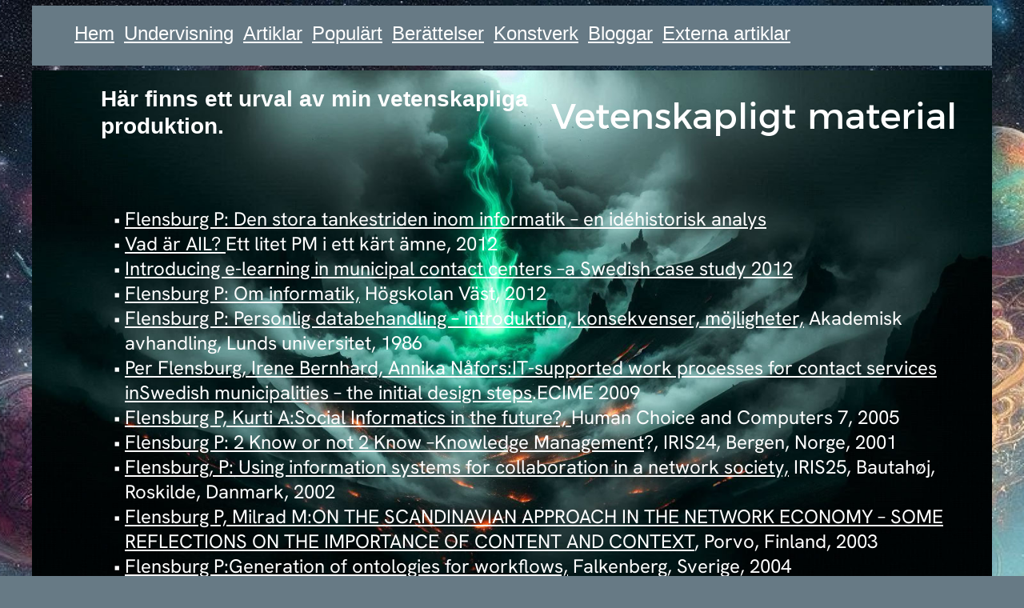

--- FILE ---
content_type: text/html
request_url: http://perflensburg.se/artiklar.html
body_size: 11649
content:
<!DOCTYPE html>
<html lang="sv-SE" prefix="og: http://ogp.me/ns#">
<head>
<meta charset="UTF-8">
<meta name="viewport" content="width=device-width,initial-scale=1,shrink-to-fit=no">
<title>Artiklar</title>
<meta name="robots" content="max-image-preview:large">
<meta name="generator" content="sitely.app 6.0.3">
<meta name="twitter:card" content="summary">
<meta property="og:title" content="Artiklar">
<meta property="og:type" content="website">
<link rel="preload" href="css/HankenGrotesk_wght_.woff2" as="font" crossorigin>
<style>html,body{-webkit-text-zoom:reset !important}@font-face{font-display:block;font-family:"Nunito 1";src:url('css/Nunito-Regular.woff2') format('woff2'),url('css/Nunito-Regular.woff') format('woff');font-weight:400}@font-face{font-display:block;font-family:"Montserrat 3";src:url('css/Montserrat-Regular.woff2') format('woff2'),url('css/Montserrat-Regular.woff') format('woff');font-weight:400}@font-face{font-display:block;font-family:"Lato 1";src:url('css/Lato-Light.woff2') format('woff2'),url('css/Lato-Light.woff') format('woff');font-weight:300}@font-face{font-display:block;font-family:"Hanken Grotesk 3";src:url('css/HankenGrotesk_wght_.woff2') format('woff2'),url('css/HankenGrotesk_wght_.woff') format('woff');font-weight:400}body>div{font-size:0}p,span,h1,h2,h3,h4,h5,h6,a,li,button{margin:0;word-spacing:normal;word-wrap:break-word;-ms-word-wrap:break-word;pointer-events:auto;-ms-text-size-adjust:none !important;-moz-text-size-adjust:none !important;-webkit-text-size-adjust:none !important;text-size-adjust:none !important;max-height:10000000px}sup{font-size:inherit;vertical-align:baseline;position:relative;top:-0.4em}sub{font-size:inherit;vertical-align:baseline;position:relative;top:0.4em}ul{display:block;word-spacing:normal;word-wrap:break-word;line-break:normal;list-style-type:none;padding:0;margin:0;-moz-padding-start:0;-khtml-padding-start:0;-webkit-padding-start:0;-o-padding-start:0;-padding-start:0;-webkit-margin-before:0;-webkit-margin-after:0}li{display:block;white-space:normal}[data-marker]::before{content:attr(data-marker) ' ';-webkit-user-select:none;-khtml-user-select:none;-moz-user-select:none;-ms-user-select:none;-o-user-select:none;user-select:none;text-wrap:nowrap}li p, .slc{-webkit-touch-callout:none;-webkit-user-select:none;-khtml-user-select:none;-moz-user-select:none;-ms-user-select:none;-o-user-select:none;user-select:none}form{display:inline-block}a{text-decoration:inherit;color:inherit;-webkit-tap-highlight-color:rgba(0,0,0,0)}textarea{resize:none}.shm-l{float:left;clear:left}.shm-r{float:right;clear:right;shape-outside:content-box}.btf{display:none}.plyr{min-width:0 !important}html{font-family:sans-serif}body{font-size:0;margin:0;--z:1;zoom:var(--z)}audio,video{display:inline-block;vertical-align:baseline}audio:not([controls]){display:none;height:0}[hidden],template{display:none}a{background:0 0}b,strong{font-weight:700}dfn{font-style:italic}h1,h2,h3,h4,h5,h6{font-size:1em;line-height:1;margin:0}img{border:0}svg:not(:root){overflow:hidden}button,input,optgroup,select,textarea{color:inherit;font:inherit;margin:0}button{overflow:visible;background:none;border:0;padding:0;align-items:initial;padding-block-start:0;padding-block-end:0;padding-inline-start:0}button,select{text-transform:none}button,html input[type=button],input[type=submit]{-webkit-appearance:button;cursor:pointer;box-sizing:border-box;white-space:normal}input[type=text],input[type=password],input[type=email],input[type=date],input[type=number],textarea{-webkit-appearance:none;appearance:none;box-sizing:border-box}button[disabled],html input[disabled]{cursor:default}button::-moz-focus-inner,input::-moz-focus-inner{border:0;padding:0}input{line-height:normal}input[type=checkbox],input[type=radio]{box-sizing:border-box;padding:0}input[type=number]::-webkit-inner-spin-button,input[type=number]::-webkit-outer-spin-button{height:auto}input[type=search]{-webkit-appearance:textfield;-moz-box-sizing:content-box;-webkit-box-sizing:content-box;box-sizing:content-box}input[type=search]::-webkit-search-cancel-button,input[type=search]::-webkit-search-decoration{-webkit-appearance:none}textarea{overflow:auto;box-sizing:border-box;border-color:#ddd}optgroup{font-weight:700}table{border-collapse:collapse;border-spacing:0}td,th{padding:0}blockquote{margin-block-start:0;margin-block-end:0;margin-inline-start:0;margin-inline-end:0}:-webkit-full-screen-ancestor:not(iframe){-webkit-clip-path:initial!important}
html{-webkit-font-smoothing:antialiased; -moz-osx-font-smoothing:grayscale}.fx8{background-image:url(images/8/dalle-image208.jpg);background-repeat:repeat;background-position:center top;background-attachment:fixed;background-color:#677a85}.ps77{position:relative;margin-top:11px}.v19{display:block;pointer-events:none}.s80{width:1920px;margin-left:auto;margin-right:auto;min-height:2572px}.v20{display:inline-block;vertical-align:top}.ps78{position:relative;margin-left:0;margin-top:0}.s81{min-width:1920px;width:1920px;min-height:120px}.c31{border:0;-webkit-border-radius:0;-moz-border-radius:0;border-radius:0;background-color:#677a85}.z55{z-index:6}.v21{display:inline-block;vertical-align:top;pointer-events:auto}.ps79{position:relative;margin-left:70px;margin-top:23px}.s82{min-width:1778px;width:1778px;overflow:hidden;height:75px}.z56{z-index:7}.ps80{margin-left:48px}.p14{text-indent:-34px;padding-bottom:0;padding-right:0;text-align:left}.f36{font-family:Verdana, Geneva, sans-serif;font-size:38px;font-size:calc(38px * var(--f));line-height:1.685;font-weight:400;font-style:normal;text-decoration:none;text-transform:none;letter-spacing:normal;color:#fff;background-color:initial;text-shadow:none}.f37{font-family:Verdana, Geneva, sans-serif;font-size:38px;font-size:calc(38px * var(--f));line-height:1.685;font-weight:400;font-style:normal;text-decoration:underline;text-transform:none;letter-spacing:normal;color:#fff;background-color:initial;text-shadow:none}.f38{font-family:Verdana, Geneva, sans-serif;font-size:32px;font-size:calc(32px * var(--f));line-height:1.688;font-weight:400;font-style:normal;text-decoration:none;text-transform:none;letter-spacing:normal;color:#fff;background-color:initial;text-shadow:none}.ps81{position:relative;margin-left:0;margin-top:10px}.s83{min-width:1920px;width:1920px;min-height:2442px}.s84{min-width:1920px;width:1920px;min-height:2442px;line-height:0}.s85{min-width:1920px;width:1920px;min-height:2442px}.c33{border:0;-webkit-border-radius:0;-moz-border-radius:0;border-radius:0;z-index:1}.z57{z-index:1}.fx9{background-attachment:fixed;background-color:rgba(184,200,210,0.54);background-repeat:no-repeat;background-position:50% 50%;background-size:cover;background-image:url(images/v/fran-den-rokomholjda-dunkeldalen-stiger-den-skartgrona-flamman-2-640.jpeg)}.ps82{position:relative;margin-left:138px;margin-top:30px}.s86{min-width:1753px;width:1753px;min-height:146px}.s87{min-width:875px;width:875px;overflow:hidden;height:146px}.z58{z-index:3}.p15{text-indent:0;padding-bottom:0;padding-right:0;text-align:left}.f39{font-family:Verdana, Geneva, sans-serif;font-size:44px;font-size:calc(44px * var(--f));line-height:1.206;font-weight:700;font-style:normal;text-decoration:none;text-transform:none;letter-spacing:normal;color:#fff;background-color:initial;text-shadow:none}.ps83{position:relative;margin-left:25px;margin-top:16px}.s88{min-width:853px;width:853px;overflow:hidden;height:114px}.z59{z-index:2}.f40{font-family:"Montserrat 3";font-size:72px;font-size:calc(72px * var(--f));line-height:1.223;font-weight:400;font-style:normal;text-decoration:none;text-transform:none;letter-spacing:normal;color:#fff;background-color:initial;text-shadow:none}.ps84{position:relative;margin-left:138px;margin-top:-2170px}.s89{min-width:1779px;width:1779px;overflow:hidden;height:2170px}.z60{z-index:4}.p16{text-indent:-24px;padding-bottom:0;padding-right:0;text-align:left}.f41{font-family:"Hanken Grotesk 3";font-size:38px;font-size:calc(38px * var(--f));line-height:1.317;font-weight:400;font-style:normal;text-decoration:none;text-transform:none;letter-spacing:normal;color:#fff;background-color:initial;text-shadow:none}.f42{font-family:"Hanken Grotesk 3";font-size:38px;font-size:calc(38px * var(--f));line-height:1.317;font-weight:400;font-style:normal;text-decoration:underline;text-transform:none;letter-spacing:normal;color:#fff;background-color:initial;text-shadow:none}.v22{display:block}.ps85{position:relative;margin-top:0}.s90{width:100%;min-width:1920px;min-height:142px;padding-bottom:0}.c34{border:0;-webkit-border-radius:0;-moz-border-radius:0;border-radius:0;background-color:#52646f}.ps86{display:inline-block;width:0;height:0}.ps87{position:relative;margin-top:24px}.s91{width:1920px;margin-left:auto;margin-right:auto;min-height:77px}.s92{min-width:1879px;width:1879px;min-height:77px}.s93{min-width:640px;width:640px;overflow:hidden;height:66px}.z61{z-index:9}.f43{font-family:Verdana, Geneva, sans-serif;font-size:32px;font-size:calc(32px * var(--f));line-height:1.688;font-weight:400;font-style:normal;text-decoration:none;text-transform:none;letter-spacing:normal;color:#000;background-color:initial;text-shadow:none}.ps88{position:relative;margin-left:925px;margin-top:19px}.s94{min-width:314px;width:314px;min-height:58px}.z62{z-index:14}.s95{min-width:58px;width:58px;min-height:58px;height:58px}.z63{z-index:10}.a4{display:block}.i9{position:absolute;left:0;min-width:58px;max-width:58px;min-height:58px;max-height:58px;top:0;color:#ddedf7}.ps89{position:relative;margin-left:28px;margin-top:0}.z64{z-index:13}.ps90{position:relative;margin-left:25px;margin-top:0}.z65{z-index:11}.ps91{position:relative;margin-left:29px;margin-top:0}.z66{z-index:12}body{--d:0;--s:1920}@media (min-width:1200px) and (max-width:1919px) {.ps77{margin-top:7px}.s80{width:1200px;min-height:1607px}.s81{min-width:1200px;width:1200px;min-height:75px}.ps79{margin-left:44px;margin-top:14px}.s82{min-width:1111px;width:1111px;height:47px}.ps80{margin-left:30px}.p14{text-indent:-21px}.f36{font-size:24px;font-size:calc(24px * var(--f));line-height:1.709}.f37{font-size:24px;font-size:calc(24px * var(--f));line-height:1.709}.f38{font-size:20px;font-size:calc(20px * var(--f));line-height:1.701}.ps81{margin-top:6px}.s83{min-width:1200px;width:1200px;min-height:1526px}.s84{min-width:1200px;width:1200px;min-height:1526px}.s85{min-width:1200px;width:1200px;min-height:1526px}.ps82{margin-left:86px;margin-top:19px}.s86{min-width:1096px;width:1096px;min-height:91px}.s87{min-width:547px;width:547px;height:91px}.f39{font-size:28px;font-size:calc(28px * var(--f));line-height:1.215}.ps83{margin-left:16px;margin-top:10px}.s88{min-width:533px;width:533px;height:71px}.f40{font-size:45px;font-size:calc(45px * var(--f))}.ps84{margin-left:86px;margin-top:-1356px}.s89{min-width:1112px;width:1112px;height:1356px}.p16{text-indent:-14px}.f41{font-size:24px;font-size:calc(24px * var(--f));line-height:1.293}.f42{font-size:24px;font-size:calc(24px * var(--f));line-height:1.293}.s90{min-width:1200px;min-height:89px}.ps87{margin-top:15px}.s91{width:1200px;min-height:48px}.s92{min-width:1174px;width:1174px;min-height:48px}.s93{min-width:400px;width:400px;height:41px}.f43{font-size:20px;font-size:calc(20px * var(--f));line-height:1.701}.ps88{margin-left:578px;margin-top:12px}.s94{min-width:196px;width:196px;min-height:36px}.s95{min-width:36px;width:36px;min-height:36px;height:36px}.i9{min-width:36px;max-width:36px;min-height:36px;max-height:36px}.ps89{margin-left:18px}.ps90{margin-left:16px}.ps91{margin-left:18px}.f37:visited{font-size:24px;font-size:calc(24px * var(--f));line-height:1.709}.f37:hover{font-size:24px;font-size:calc(24px * var(--f));line-height:1.709}.f37:active{font-size:24px;font-size:calc(24px * var(--f));line-height:1.709}.f42:visited{font-size:24px;font-size:calc(24px * var(--f));line-height:1.293}.f42:hover{font-size:24px;font-size:calc(24px * var(--f));line-height:1.293}.f42:active{font-size:24px;font-size:calc(24px * var(--f));line-height:1.293}body{--d:1;--s:1200}}@media (min-width:960px) and (max-width:1199px) {.ps77{margin-top:6px}.s80{width:960px;min-height:1285px}.s81{min-width:960px;width:960px;min-height:60px}.ps79{margin-left:35px;margin-top:11px}.s82{min-width:889px;width:889px;height:38px}.ps80{margin-left:24px}.p14{text-indent:-17px}.f36{font-size:19px;font-size:calc(19px * var(--f));line-height:1.738}.f37{font-size:19px;font-size:calc(19px * var(--f));line-height:1.738}.f38{font-size:16px;font-size:calc(16px * var(--f));line-height:1.751}.ps81{margin-top:4px}.s83{min-width:960px;width:960px;min-height:1221px}.s84{min-width:960px;width:960px;min-height:1221px}.s85{min-width:960px;width:960px;min-height:1221px}.ps82{margin-left:69px;margin-top:16px}.s86{min-width:876px;width:876px;min-height:73px}.s87{min-width:438px;width:438px;height:73px}.f39{font-size:22px;font-size:calc(22px * var(--f));line-height:1.228}.ps83{margin-left:12px;margin-top:8px}.s88{min-width:426px;width:426px;height:57px}.f40{font-size:36px;font-size:calc(36px * var(--f))}.ps84{margin-left:69px;margin-top:-1085px}.s89{min-width:890px;width:890px;height:1085px}.p16{text-indent:-12px}.f41{font-size:19px;font-size:calc(19px * var(--f))}.f42{font-size:19px;font-size:calc(19px * var(--f))}.s90{min-width:960px;min-height:71px}.ps87{margin-top:12px}.s91{width:960px;min-height:38px}.s92{min-width:939px;width:939px;min-height:38px}.s93{min-width:320px;width:320px;height:33px}.f43{font-size:16px;font-size:calc(16px * var(--f));line-height:1.751}.ps88{margin-left:462px;margin-top:9px}.s94{min-width:157px;width:157px;min-height:29px}.s95{min-width:29px;width:29px;min-height:29px;height:29px}.i9{min-width:29px;max-width:29px;min-height:29px;max-height:29px}.ps89{margin-left:15px}.ps90{margin-left:12px}.ps91{margin-left:14px}.f37:visited{font-size:19px;font-size:calc(19px * var(--f));line-height:1.738}.f37:hover{font-size:19px;font-size:calc(19px * var(--f));line-height:1.738}.f37:active{font-size:19px;font-size:calc(19px * var(--f));line-height:1.738}.f42:visited{font-size:19px;font-size:calc(19px * var(--f))}.f42:hover{font-size:19px;font-size:calc(19px * var(--f))}.f42:active{font-size:19px;font-size:calc(19px * var(--f))}body{--d:2;--s:960}}@media (min-width:768px) and (max-width:959px) {.ps77{margin-top:4px}.s80{width:768px;min-height:1029px}.s81{min-width:768px;width:768px;min-height:48px}.ps79{margin-left:28px;margin-top:9px}.s82{min-width:711px;width:711px;height:30px}.ps80{margin-left:19px}.p14{text-indent:-14px}.f36{font-size:15px;font-size:calc(15px * var(--f));line-height:1.668}.f37{font-size:15px;font-size:calc(15px * var(--f));line-height:1.668}.f38{font-size:12px;font-size:calc(12px * var(--f));line-height:1.751}.ps81{margin-top:4px}.s83{min-width:768px;width:768px;min-height:977px}.s84{min-width:768px;width:768px;min-height:977px}.s85{min-width:768px;width:768px;min-height:977px}.ps82{margin-left:55px;margin-top:12px}.s86{min-width:701px;width:701px;min-height:58px}.s87{min-width:350px;width:350px;height:58px}.f39{font-size:17px;font-size:calc(17px * var(--f));line-height:1.236}.ps83{margin-left:10px;margin-top:7px}.s88{min-width:341px;width:341px;height:45px}.f40{font-size:28px;font-size:calc(28px * var(--f));line-height:1.215}.ps84{margin-left:55px;margin-top:-868px}.s89{min-width:712px;width:712px;height:868px}.p16{text-indent:-9px}.f41{font-size:15px;font-size:calc(15px * var(--f));line-height:1.334}.f42{font-size:15px;font-size:calc(15px * var(--f));line-height:1.334}.s90{min-width:768px;min-height:57px}.ps87{margin-top:10px}.s91{width:768px;min-height:30px}.s92{min-width:751px;width:751px;min-height:30px}.s93{min-width:256px;width:256px;height:26px}.f43{font-size:12px;font-size:calc(12px * var(--f));line-height:1.751}.ps88{margin-left:370px;margin-top:7px}.s94{min-width:125px;width:125px;min-height:23px}.s95{min-width:23px;width:23px;min-height:23px;height:23px}.i9{min-width:23px;max-width:23px;min-height:23px;max-height:23px}.ps89{margin-left:11px}.ps90{margin-left:11px}.ps91{margin-left:11px}.f37:visited{font-size:15px;font-size:calc(15px * var(--f));line-height:1.668}.f37:hover{font-size:15px;font-size:calc(15px * var(--f));line-height:1.668}.f37:active{font-size:15px;font-size:calc(15px * var(--f));line-height:1.668}.f42:visited{font-size:15px;font-size:calc(15px * var(--f));line-height:1.334}.f42:hover{font-size:15px;font-size:calc(15px * var(--f));line-height:1.334}.f42:active{font-size:15px;font-size:calc(15px * var(--f));line-height:1.334}body{--d:3;--s:768}}@media (min-width:480px) and (max-width:767px) {.ps77{margin-top:3px}.s80{width:480px;min-height:642px}.s81{min-width:480px;width:480px;min-height:30px}.ps79{margin-left:18px;margin-top:5px}.s82{min-width:444px;width:444px;height:19px}.ps80{margin-left:12px}.p14{text-indent:-9px}.f36{font-size:9px;font-size:calc(9px * var(--f));line-height:1.779}.f37{font-size:9px;font-size:calc(9px * var(--f));line-height:1.779}.f38{font-size:8px;font-size:calc(8px * var(--f));line-height:1.626}.ps81{margin-top:2px}.s83{min-width:480px;width:480px;min-height:610px}.s84{min-width:480px;width:480px;min-height:610px}.s85{min-width:480px;width:480px;min-height:610px}.ps82{margin-left:34px;margin-top:8px}.s86{min-width:439px;width:439px;min-height:36px}.s87{min-width:219px;width:219px;height:36px}.f39{font-size:11px;font-size:calc(11px * var(--f));line-height:1.183}.ps83{margin-left:7px;margin-top:4px}.s88{min-width:213px;width:213px;height:28px}.f40{font-size:18px;font-size:calc(18px * var(--f))}.ps84{margin-left:34px;margin-top:-542px}.s89{min-width:445px;width:445px;height:542px}.p16{text-indent:-6px}.f41{font-size:9px;font-size:calc(9px * var(--f));line-height:1.334}.f42{font-size:9px;font-size:calc(9px * var(--f));line-height:1.334}.s90{min-width:480px;min-height:36px}.ps87{margin-top:7px}.s91{width:480px;min-height:18px}.s92{min-width:469px;width:469px;min-height:18px}.s93{min-width:160px;width:160px;height:16px}.f43{font-size:8px;font-size:calc(8px * var(--f));line-height:1.626}.ps88{margin-left:231px;margin-top:4px}.s94{min-width:78px;width:78px;min-height:14px}.s95{min-width:14px;width:14px;min-height:14px;height:14px}.i9{min-width:14px;max-width:14px;min-height:14px;max-height:14px}.ps89{margin-left:8px}.ps90{margin-left:7px}.ps91{margin-left:7px}.f37:visited{font-size:9px;font-size:calc(9px * var(--f));line-height:1.779}.f37:hover{font-size:9px;font-size:calc(9px * var(--f));line-height:1.779}.f37:active{font-size:9px;font-size:calc(9px * var(--f));line-height:1.779}.f42:visited{font-size:9px;font-size:calc(9px * var(--f));line-height:1.334}.f42:hover{font-size:9px;font-size:calc(9px * var(--f));line-height:1.334}.f42:active{font-size:9px;font-size:calc(9px * var(--f));line-height:1.334}body{--d:4;--s:480}}@media (max-width:479px) {.ps77{margin-top:2px}.s80{width:320px;min-height:429px}.s81{min-width:320px;width:320px;min-height:20px}.ps79{margin-left:12px;margin-top:4px}.s82{min-width:296px;width:296px;height:13px}.ps80{margin-left:8px}.p14{text-indent:-6px}.f36{font-size:6px;font-size:calc(6px * var(--f));line-height:1.668}.f37{font-size:6px;font-size:calc(6px * var(--f));line-height:1.668}.f38{font-size:5px;font-size:calc(5px * var(--f));line-height:1.601}.ps81{margin-top:1px}.s83{min-width:320px;width:320px;min-height:408px}.s84{min-width:320px;width:320px;min-height:408px}.s85{min-width:320px;width:320px;min-height:407px}.ps82{margin-left:23px;margin-top:6px}.s86{min-width:292px;width:292px;min-height:24px}.s87{min-width:146px;width:146px;height:24px}.f39{font-size:7px;font-size:calc(7px * var(--f));line-height:1.144}.ps83{margin-left:4px;margin-top:2px}.s88{min-width:142px;width:142px;height:19px}.f40{font-size:12px;font-size:calc(12px * var(--f));line-height:1.251}.ps84{margin-left:23px;margin-top:-361px}.s89{min-width:297px;width:297px;height:362px}.p16{text-indent:-4px}.f41{font-size:6px;font-size:calc(6px * var(--f));line-height:1.334}.f42{font-size:6px;font-size:calc(6px * var(--f));line-height:1.334}.s90{min-width:320px;min-height:24px}.ps87{margin-top:5px}.s91{width:320px;min-height:12px}.s92{min-width:313px;width:313px;min-height:12px}.s93{min-width:107px;width:107px;height:11px}.f43{font-size:5px;font-size:calc(5px * var(--f));line-height:1.601}.ps88{margin-left:154px;margin-top:2px}.s94{min-width:52px;width:52px;min-height:10px}.s95{min-width:10px;width:10px;min-height:10px;height:10px}.i9{min-width:10px;max-width:10px;min-height:10px;max-height:10px}.ps89{margin-left:4px}.ps90{margin-left:4px}.ps91{margin-left:4px}.f37:visited{font-size:6px;font-size:calc(6px * var(--f));line-height:1.668}.f37:hover{font-size:6px;font-size:calc(6px * var(--f));line-height:1.668}.f37:active{font-size:6px;font-size:calc(6px * var(--f));line-height:1.668}.f42:visited{font-size:6px;font-size:calc(6px * var(--f));line-height:1.334}.f42:hover{font-size:6px;font-size:calc(6px * var(--f));line-height:1.334}.f42:active{font-size:6px;font-size:calc(6px * var(--f));line-height:1.334}body{--d:5;--s:320}}@media (min-width:320px) {.fx9{background-attachment:fixed;background-image:url(images/4/fran-den-rokomholjda-dunkeldalen-stiger-den-skartgrona-flamman-2-960.jpeg)}}@media (min-width:480px) {.fx9{background-attachment:fixed;background-image:url(images/c/fran-den-rokomholjda-dunkeldalen-stiger-den-skartgrona-flamman-2-1536.jpeg)}}@media (min-width:768px) {.fx9{background-attachment:fixed;background-image:url(images/a/fran-den-rokomholjda-dunkeldalen-stiger-den-skartgrona-flamman-2-960.jpeg)}}@media (min-width:768px) and (-webkit-min-device-pixel-ratio:1.7),(min-width:768px) and (min-resolution:144dpi) {.fx9{background-image:url(images/l/fran-den-rokomholjda-dunkeldalen-stiger-den-skartgrona-flamman-2-1920.jpeg);background-attachment:fixed}}@media (min-width:960px) {.fx9{background-attachment:fixed;background-image:url(images/r/fran-den-rokomholjda-dunkeldalen-stiger-den-skartgrona-flamman-2-1200.jpeg)}}@media (min-width:1200px) {.fx9{background-attachment:fixed;background-image:url(images/n/fran-den-rokomholjda-dunkeldalen-stiger-den-skartgrona-flamman-2-1600.jpeg)}}@media (min-width:1600px) {.fx9{background-attachment:fixed;background-image:url(images/r/fran-den-rokomholjda-dunkeldalen-stiger-den-skartgrona-flamman-2-2000.jpeg)}}@media (min-width:2000px) {.fx9{background-attachment:fixed;background-image:url(images/0/fran-den-rokomholjda-dunkeldalen-stiger-den-skartgrona-flamman-2-2560.jpeg)}}</style>
<link rel="canonical" href="http://www.perflensburg.se/artiklar.html">
<meta name="referrer" content="origin-when-cross-origin">
<script>window.gaf=function(){window.dataLayer=window.dataLayer || [];window.gtag=function(){window.dataLayer.push(arguments)};gtag('js',new Date());gtag('consent','default',{'analytics_storage':'granted','ad_storage':'granted','ad_personalization':'granted','ad_user_data':'granted','personalization_storage':'granted','security_storage':'granted'});gtag('config','');var e,t,a,n;e="script",t=document,a=t.createElement(e),n=t.getElementsByTagName(e)[0],a.async=1,a.src="https://www.googletagmanager.com/gtag/js?id=",n.parentNode.insertBefore(a,n);};var cc="cookieConsent=";var co=document.cookie.split(";");for(var i=0;i<co.length;i++){var c=co[i].trim();if(c.indexOf(cc)==0){var l=c.substring(cc.length,c.length).split(",");if(l.indexOf('A')>=0&&l.indexOf('M')>=0){window.gaf()}break;}}</script>
<meta name="theme-color" content="#48afa6">
<link rel="stylesheet" href="css/site.f551a3.css" media="print" onload="this.media='all';this.onload=null;">
<noscript><link rel="stylesheet" href="css/site.f551a3.css" type="text/css"></noscript>
</head>
<body style="--sw:0px" class="fbk fx8" id="b" data-fbk="fx8">
<script>!function(){var t,e,n=document.body,r=("0"===n.style.getPropertyValue("--sw")&&n.style.setProperty("--sw","0px"),document.createElement("P")),i=(r.innerHTML="&nbsp;",r.style.cssText="position:fixed;visibility:hidden;font-size:100px;zoom:1",r.setAttribute("aria-hidden","true"),n.appendChild(r),t=r,function(){var e=Math.trunc(1e4/parseFloat(window.getComputedStyle(t).getPropertyValue("font-size")))/100;e!=n.style.getPropertyValue("--f")&&n.style.setProperty("--f",e)});"ResizeObserver"in window?new ResizeObserver(i).observe(r):"requestAnimationFrame"in window?(e=function(){i(),requestAnimationFrame(e)},requestAnimationFrame(e)):setInterval(i,100)}();</script>

<script>/firefox/i.test(navigator.userAgent)||!function(){function e(){var e=document.body,t=(e.style.zoom=1,window.innerWidth),r=(e.style.zoom="",getComputedStyle(e)),n=r.getPropertyValue("--s");if(320==n){if(t<320)return;t=Math.min(479,t)}else if(480==n){if(t<480)return;t=Math.min(610,t)}else t=n;(t=Math.trunc(t/n*1e4)/1e4)!=r.getPropertyValue("--z")&&e.style.setProperty("--z",t),n=r.getPropertyValue("min-height"),parseInt(n)&&n!=e.style.getPropertyValue("--lvh")&&e.style.setProperty("--lvh",n)}window.addEventListener?window.addEventListener("resize",e,!0):window.onscroll=e,e()}()</script>

<div class="ps77 v19 s80">
<div class="v20 ps78 s81">
<div class="v20 ps78 s81 c31 z55">
<div class="v21 ps79 s82 c32 z56">
<ul class="ps80">
<li data-marker="&bull;" class="p14"><span class="f36"></span><a href="./" class="f37">Hem</a><span class="f38">  </span><a href="undervisning.html" class="f37">Undervisning</a><span class="f38">  </span><a href="#" class="f37">Artiklar</a><span class="f38">  </span><a href="populart.html" class="f37">Populärt</a><span class="f38">  </span><a href="litt.html" class="f37">Berättelser</a><span class="f38">  </span><a target="_blank" href="http://perflensburg.se/Bryce" rel="noopener" class="f37">Konstverk</a><span class="f38">  </span><a href="bloggar.html" class="f37">Bloggar</a><span class="f38">  </span><a href="externa-artiklar.html" class="f37">Externa artiklar</a></li>
</ul>
</div>
</div>
</div>
<div class="v20 ps81 s83">
<div class="v20 ps78 s84">
<div class="fbk v20 ps78 s85 c33 z57 fx9" data-fbk="fx9">
<div class="v20 ps82 s86">
<div class="v21 ps78 s87 c32 z58">
<p class="p15 f39">Här finns ett urval av min vetenskapliga produktion. </p>
</div>
<div class="v21 ps83 s88 c32 z59">
<h1 class="p15 f40">Vetenskapligt material</h1>
</div>
</div>
</div>
<div class="v21 ps84 s89 c32 z60">
<ul class="ps80">
<li data-marker="&bull;" class="p16 f41"><a href="https://perflensburg.se/art/Tankestrid.pdf" class="f42">Flensburg P: Den stora tankestriden inom informatik – en idéhistorisk analys</a></li>
<li data-marker="&bull;" class="p16 f41"><a href="https://perflensburg.se/art/VadeAIL.pdf" class="f42">Vad är AIL? </a><span class="f41">Ett litet PM i ett kärt ämne, 2012</span></li>
<li data-marker="&bull;" class="p16 f41"><a href="https://perflensburg.se/art/Uddevalla2012.pdf" class="f42">Introducing e-learning in municipal contact centers –a Swedish case study 2012</a></li>
<li data-marker="&bull;" class="p16 f41"><a href="https://perflensburg.se/art/Informatikamnet.pdf" class="f42">Flensburg P: Om informatik,</a><span class="f41"> Högskolan Väst, 2012</span></li>
<li data-marker="&bull;" class="p16 f41"><a href="https://perflensburg.se/art/Avh.pdf" class="f42">Flensburg P: Personlig databehandling – introduktion, konsekvenser, möjligheter,</a><span class="f41"> Akademisk avhandling, Lunds universitet, 1986</span></li>
<li data-marker="&bull;" class="p16 f41"><a href="%20" class="f42">Per Flensburg, Irene Bernhard, Annika Nåfors:IT-supported work processes for contact services inSwedish municipalities – the initial design steps</a><span class="f41">.ECIME 2009</span></li>
<li data-marker="&bull;" class="p16 f41"><a href="https://perflensburg.se/art/HCC07.pdf" class="f42">Flensburg P, Kurti A:Social Informatics in the future?, </a><span class="f41">Human Choice and Computers 7, 2005</span></li>
<li data-marker="&bull;" class="p16 f41"><a href="https://perflensburg.se/art/IRIS24.pdf" class="f42">Flensburg P: 2 Know or not 2 Know –Knowledge Management</a><span class="f41">?, IRIS24, Bergen, Norge, 2001</span></li>
<li data-marker="&bull;" class="p16 f41"><a href="https://perflensburg.se/art/IRIS25.pdf" class="f42">Flensburg, P: Using information systems for collaboration in a network society,</a><span class="f41"> IRIS25, Bautahøj, Roskilde, Danmark, 2002</span></li>
<li data-marker="&bull;" class="p16 f41"><a href="https://perflensburg.se/art/IRIS26.pdf" class="f42">Flensburg P, Milrad M:ON THE SCANDINAVIAN APPROACH IN THE NETWORK ECONOMY – SOME REFLECTIONS ON THE IMPORTANCE OF CONTENT AND CONTEXT</a><span class="f41">, Porvo, Finland, 2003</span></li>
<li data-marker="&bull;" class="p16 f41"><a href="https://perflensburg.se/art/IRIS27.pdf" class="f42">Flensburg P:Generation of ontologies for workflows,</a><span class="f41"> Falkenberg, Sverige, 2004</span></li>
<li data-marker="&bull;" class="p16 f41"><a href="https://perflensburg.se/art/IRIS27bok.pdf" class="f42">Flensburg P, Ihlström C:IRIS27 Plenary Papers</a><span class="f41">, August 14-17, 2004, Falkenberg, Sweden, 2004,ISBN 91-7636-419-4</span></li>
<li data-marker="&bull;" class="p16 f41"><a href="https://perflensburg.se/art/IRIS28.pdf" class="f42">Flensburg P, Mosnik G: Ontologies in practice,</a><span class="f41"> Kristiansand, Norge, 2005</span></li>
<li data-marker="&bull;" class="p16 f41"><a href="https://perflensburg.se/art/IRIS29.pdf" class="f42">Flensburg P, Arianit K:Social Informatics in the Future, IRIS 29</a><span class="f41">, Helsingør, Danmark, 2006</span></li>
<li data-marker="&bull;" class="p16 f41"><a href="https://perflensburg.se/art/IRIS30.pdf" class="f42">Flensburg P: An enhanced communication model</a><span class="f41">, IRIS 30, Tampere, Finland, 2007</span></li>
<li data-marker="&bull;" class="p16 f41"><a href="https://perflensburg.se/art/IRIS31.pdf" class="f42">Flensburg P:The new informatics revolution - not,</a><span class="f41"> IRIS31, Åre, Sverige, 2008</span></li>
<li data-marker="&bull;" class="p16 f41"><a href="https://perflensburg.se/art/IRIS33.pdf" class="f42">Flensburg P, Mosnik G, Bernheim, BG: </a><span class="f41">On process modelling in Scandinavian municipalities, Ålborg, Danmark, 2010</span></li>
<li data-marker="&bull;" class="p16 f41">Flensburg P: OH-bilder till föreläsning om informatik (svenska)</li>
<li data-marker="&bull;" class="p16 f41">Flensburg P: Kompendium i offentlig förvaltning, 2015</li>
<li data-marker="&bull;" class="p16 f41"><a href="https://perflensburg.se/art/AgainstUsers.pdf" class="f42">Flensburg P: Agains users, </a><span class="f41">Proceedings of the 38th Information Systems Research Seminar in Scandinavia (IRIS 38), Oulu, Finland, 9-12 August. (USB) / [ed] Anssi Öörni, Netta Iivari, Kari Kuutti, Harri Oinas-Kukkonen and Mikko Rajanen, IRIS , 2015, 1-13 s</span></li>
<li data-marker="&bull;" class="p16 f41"><a href="https://perflensburg.se/art/MOMS.pdf" class="f42">Flensburg P: Systemutveckling med människan i centrum</a><span class="f41">, slutrapport projekt MOMS, Lunds universitet, 1979</span></li>
</ul>
</div>
</div>
</div>
</div>
<div data-block-group="0" class="v22 ps85 s90 c34">
<div class="ps86">
</div>
<div class="ps87 v19 s91">
<div class="v20 ps78 s92">
<div class="v21 ps78 s93 c32 z61">
<p class="p15 f43">© Copyright 2023</p>
</div>
<div class="v20 ps88 s94 z62">
<div class="v20 ps78 s94">
<div class="v21 ps78 s95 c32 z63">
<a href="https://www.facebook.com/groups/340886412943" class="a4"><svg viewBox="0 0 512 512" xmlns="http://www.w3.org/2000/svg" class="i9"><path fill="currentColor" d="M512 256C512 114.6 397.4 0 256 0 114.6 0 0 114.6 0 256c0 141.4 114.6 256 256 256 1.5 0 3 0 4.5-.1V312.7h-55v-64.1h55v-47.2c0-54.7 33.4-84.5 82.2-84.5 23.4 0 43.5 1.7 49.3 2.5v57.2h-33.6c-26.5 0-31.7 12.6-31.7 31.1v40.8h63.5l-8.3 64.1h-55.2v189.5C433.7 471.4 512 372.9 512 256Z"/></svg></a>
</div>
<div class="v21 ps89 s95 c32 z64">
<a href="https://www.linkedin.com/?trk=public_jobs_nav-header-logo" class="a4"><svg viewBox="0 0 512 512" xmlns="http://www.w3.org/2000/svg" class="i9"><path fill="currentColor" fill-rule="evenodd" d="M256 0c141.39 0 256 114.61 256 256s-114.61 256-256 256C114.61 512 0 397.39 0 256 0 114.61 114.61 0 256 0ZM141.96 374.81h49.03V216.4h-49.03Zm24.28-179.15c16.02 0 29-13.1 29-29.24s-12.98-29.23-29-29.23 -28.99 13.09-28.99 29.23 12.97 29.24 28.99 29.24Zm103.13 96c0-22.27 10.26-35.55 29.89-35.55 18.02 0 26.69 12.74 26.69 35.55v83.15h48.8s0-57.87 0-100.3 -24.05-62.95-57.64-62.95c-33.6 0-47.74 26.18-47.74 26.18V216.4h-47.03v158.41h47.03s0-58.75 0-83.15Z"/></svg></a>
</div>
<div class="v21 ps90 s95 c32 z65">
<a href="javascript:em1();" class="a4"><svg viewBox="0 0 512 512" xmlns="http://www.w3.org/2000/svg" class="i9"><g fill="currentColor"><path d="M256 203.5a52.5 52.5 0 1 0 0 105 52.5 52.5 0 1 0 0-105Z"/><path d="M256 6C117.929 6 6 117.929 6 256c0 138.071 111.929 250 250 250s250-111.929 250-250C506 117.929 394.071 6 256 6Zm154.458 313.54c-1.2 23.768-7.879 47.206-25.2 64.343 -17.489 17.3-41.038 23.746-65.035 24.934H191.778c-24-1.188-47.546-7.63-65.035-24.934 -17.322-17.137-24-40.575-25.2-64.343V192.46c1.2-23.768 7.879-47.206 25.2-64.344 17.489-17.3 41.038-23.746 65.035-24.933h128.444c24 1.187 47.546 7.63 65.035 24.933 17.322 17.138 24 40.576 25.2 64.344Z"/><path d="M318.6 132.138c-31.286-.858-93.906-.858-125.192 0 -16.281.447-34.738 4.5-46.338 16.89 -12.054 12.879-16.609 28.439-17.071 45.846 -.812 30.552 0 122.252 0 122.252 .529 17.405 5.017 32.967 17.071 45.846 11.6 12.394 30.057 16.443 46.338 16.89 31.286.858 93.906.858 125.192 0 16.281-.447 34.738-4.5 46.338-16.89 12.054-12.879 16.609-28.439 17.071-45.846V194.874c-.462-17.407-5.017-32.967-17.071-45.846 -11.604-12.394-30.061-16.443-46.338-16.89ZM256 337.375v0c-44.9422 0-81.375-36.4329-81.375-81.375 0-44.9422 36.4328-81.375 81.375-81.375 44.9421 0 81.375 36.4328 81.375 81.375v0c0 44.9421-36.4329 81.375-81.375 81.375Zm81.721-145.953v-.0001c-8.9885-.0023-16.2733-7.2906-16.271-16.279 .0022-8.9885 7.2905-16.2733 16.279-16.271C346.716 158.874 354 166.16 354 175.147v-.0001c0 8.9884-7.2866 16.275-16.275 16.275 -.0014 0-.0027-.0001-.0041-.0001Z"/></g></svg></a>
</div>
<div class="v21 ps91 s95 c32 z66">
<a href="tel:+46729759279" class="a4"><svg viewBox="0 0 512 512" xmlns="http://www.w3.org/2000/svg" class="i9"><path fill="currentColor" d="M436.992 74.953c-99.989-99.959-262.08-99.935-362.039.055 -99.959 99.99-99.935 262.08.055 362.039 99.99 99.959 262.08 99.935 362.039-.055 48.006-48.021 74.968-113.146 74.953-181.047 -.014-67.89-26.995-132.994-75.008-180.992Zm-49.289 281.652c-.011.011-.022.023-.034.034v-.085l-12.971 12.885c-16.775 16.987-41.206 23.976-64.427 18.432 -23.395-6.262-45.635-16.23-65.877-29.525 -18.806-12.019-36.234-26.069-51.968-41.899 -14.477-14.371-27.483-30.151-38.827-47.104 -12.408-18.242-22.229-38.114-29.184-59.051 -7.973-24.596-1.366-51.585 17.067-69.717l15.189-15.189c4.223-4.242 11.085-4.257 15.326-.034 .011.011.023.022.034.034l47.957 47.957c4.242 4.223 4.257 11.085.034 15.326 -.011.011-.022.022-.034.034l-28.16 28.16c-8.08 7.992-9.096 20.692-2.389 29.867 10.185 13.978 21.456 27.131 33.707 39.339 13.659 13.718 28.508 26.197 44.373 37.291 9.167 6.394 21.595 5.316 29.525-2.56l27.221-27.648c4.223-4.242 11.085-4.257 15.326-.034 .011.011.022.022.034.034l48.043 48.128c4.243 4.222 4.258 11.083.035 15.325Z"/></svg></a>
</div>
</div>
</div>
</div>
</div>
</div>
<div class="btf c30">
</div>
<script>var lwi=-1;function thresholdPassed(){var w=document.documentElement.clientWidth;var p=false;var cw=0;if(w>=480){cw++;}if(w>=768){cw++;}if(w>=960){cw++;}if(w>=1200){cw++;}if(w>=1920){cw++;}if(lwi!=cw){p=true;}lwi=cw;return p;}function em1(){var c="qfsAgmfotcvsht/tf@tvckfdu>Gs&D4&B6o&31ifntjebo";var addr="mailto:";for(var i=0;i<c.length;i++)addr+=String.fromCharCode(c.charCodeAt(i)-1);window.location.href=addr;}!function(){if("Promise"in window&&void 0!==window.performance){var e,t,r=document,n=function(){return r.createElement("link")},o=new Set,a=n(),i=a.relList&&a.relList.supports&&a.relList.supports("prefetch"),s=location.href.replace(/#[^#]+$/,"");o.add(s);var c=function(e){var t=location,r="http:",n="https:";if(e&&e.href&&e.origin==t.origin&&[r,n].includes(e.protocol)&&(e.protocol!=r||t.protocol!=n)){var o=e.pathname;if(!(e.hash&&o+e.search==t.pathname+t.search||"?preload=no"==e.search.substr(-11)||".html"!=o.substr(-5)&&".html"!=o.substr(-5)&&"/"!=o.substr(-1)))return!0}},u=function(e){var t=e.replace(/#[^#]+$/,"");if(!o.has(t)){if(i){var a=n();a.rel="prefetch",a.href=t,r.head.appendChild(a)}else{var s=new XMLHttpRequest;s.open("GET",t,s.withCredentials=!0),s.send()}o.add(t)}},p=function(e){return e.target.closest("a")},f=function(t){var r=t.relatedTarget;r&&p(t)==r.closest("a")||e&&(clearTimeout(e),e=void 0)},d={capture:!0,passive:!0};r.addEventListener("touchstart",function(e){t=performance.now();var r=p(e);c(r)&&u(r.href)},d),r.addEventListener("mouseover",function(r){if(!(performance.now()-t<1200)){var n=p(r);c(n)&&(n.addEventListener("mouseout",f,{passive:!0}),e=setTimeout(function(){u(n.href),e=void 0},80))}},d)}}();dpth="/";!function(){var e={},t={},n={};window.ld=function(a,r,o){var c=function(){"interactive"==document.readyState?(r&&r(),document.addEventListener("readystatechange",function(){"complete"==document.readyState&&o&&o()})):"complete"==document.readyState?(r&&r(),o&&o()):document.addEventListener("readystatechange",function(){"interactive"==document.readyState&&r&&r(),"complete"==document.readyState&&o&&o()})},d=(1<<a.length)-1,u=0,i=function(r){var o=a[r],i=function(){for(var t=0;t<a.length;t++){var r=(1<<t)-1;if((u&r)==r&&n[a[t]]){if(!e[a[t]]){var o=document.createElement("script");o.textContent=n[a[t]],document.body.appendChild(o),e[a[t]]=!0}if((u|=1<<t)==d)return c(),0}}return 1};if(null==t[o]){t[o]=[];var f=new XMLHttpRequest;f.open("GET",o,!0),f.onload=function(){n[o]=f.responseText,[].forEach.call(t[o],function(e){e()})},t[o].push(i),f.send()}else{if(e[o])return i();t[o].push(i)}return 1};if(a.length)for(var f=0;f<a.length&&i(f);f++);else c()}}();ld(["js/fixed.473d3e.js"]);ld([],function(){!function(){var e=document.querySelectorAll('a[href^="#"]:not(.noConsent):not(.denyConsent):not(.removeConsent):not(.allowConsent):not(.allowSelectedConsent)');[].forEach.call(e,function(c){var e=navigator.userAgent,m=/chrome/i.test(e),p=/firefox/i.test(e),d=/iPad|iPhone|iPod/.test(e)&&!window.MSStream||"MacIntel"===navigator.platform&&1<navigator.maxTouchPoints;c.addEventListener("click",function(e){var a,o,t=!1,n=document.body.parentNode,r=(d&&"none"!=getComputedStyle(n).getPropertyValue("scroll-snap-type")&&(n.setAttribute("data-snap",n.style.scrollSnapType),n.style.scrollSnapType="none",t=!0),0);if(1<c.hash.length){var n=parseFloat(getComputedStyle(document.body).getPropertyValue("zoom")),s=(!p&&n||(n=1),c.hash.slice(1)),i=document.getElementById(s);if(null===i&&null===(i=document.querySelector('[name="'+s+'"]')))return;r=m?i.getBoundingClientRect().top*n+pageYOffset:(i.getBoundingClientRect().top+pageYOffset)*n}else if(t)for(var l=document.querySelectorAll("[data-block-group]"),u=0;u<l.length;u++)if("none"!=getComputedStyle(l[u]).getPropertyValue("scroll-snap-align")){i=l[u];break}t?window.smoothScroll(e,i,1):"scrollBehavior"in document.documentElement.style?scroll({top:r,left:0,behavior:"smooth"}):"requestAnimationFrame"in window?(a=pageYOffset,o=null,requestAnimationFrame(function e(t){t=(t-(o=o||t))/400;scrollTo(0,a<r?(r-a)*t+a:a-(a-r)*t),t<1?requestAnimationFrame(e):scrollTo(0,r)})):scrollTo(0,r),e.preventDefault()},!1)})}(),window.smoothScroll=function(e,a,o,n){e.stopImmediatePropagation();var r=pageYOffset,e=a?(a="string"==typeof a||a instanceof String?document.querySelector(a):a).getBoundingClientRect().top:-r,t=navigator.userAgent,s=/chrome/i.test(t),t=/firefox/i.test(t),i=parseFloat(getComputedStyle(document.body).getPropertyValue("zoom")),l=e*(i=!t&&i?i:1)+(s?0:r*(i-1)),u=null;function c(){m((window.performance.now?window.performance:Date).now())}function m(e){var e=(e-(u=null===u?e:u))/1e3,t=function(e,t,a){switch(n){case"linear":break;case"easeInQuad":e*=e;break;case"easeOutQuad":e=1-(1-e)*(1-e);break;case"easeInCubic":e*=e*e;break;case"easeOutCubic":e=1-Math.pow(1-e,3);break;case"easeInOutCubic":e=e<.5?4*e*e*e:1-Math.pow(-2*e+2,3)/2;break;case"easeInQuart":e*=e*e*e;break;case"easeOutQuart":e=1-Math.pow(1-e,4);break;case"easeInOutQuart":e=e<.5?8*e*e*e*e:1-Math.pow(-2*e+2,4)/2;break;case"easeInQuint":e*=e*e*e*e;break;case"easeOutQuint":e=1-Math.pow(1-e,5);break;case"easeInOutQuint":e=e<.5?16*e*e*e*e*e:1-Math.pow(-2*e+2,5)/2;break;case"easeInCirc":e=1-Math.sqrt(1-Math.pow(e,2));break;case"easeOutCirc":e=Math.sqrt(1-Math.pow(1-e,2));break;case"easeInOutCirc":e=e<.5?(1-Math.sqrt(1-Math.pow(2*e,2)))/2:(Math.sqrt(1-Math.pow(-2*e+2,2))+1)/2;break;default:e=e<.5?2*e*e:1-Math.pow(-2*e+2,2)/2}1<e&&(e=1);return t+a*e}(e/o,r,l);window.scrollTo(0,t),e<o?"requestAnimationFrame"in window?requestAnimationFrame(m):setTimeout(c,1e3/120):(/iPad|iPhone|iPod/.test(navigator.userAgent)&&!window.MSStream||"MacIntel"===navigator.platform&&1<navigator.maxTouchPoints)&&(a&&a.scrollIntoView(),setTimeout(function(){var e=document.body.parentNode;e.style.scrollSnapType=e.getAttribute("data-snap"),e.removeAttribute("data-snap")},100))}return"requestAnimationFrame"in window?requestAnimationFrame(m):setTimeout(c,1e3/120),!1};!function(){var e=null;if(location.hash){var t=location.hash.replace("#",""),n=function(){var o=document.getElementById(t);null===o&&(o=document.querySelector('[name="'+t+'"]')),o&&o.scrollIntoView(!0),"0px"===window.getComputedStyle(document.body).getPropertyValue("min-width")?setTimeout(n,100):null!=e&&setTimeout(e,100)};n()}else null!=e&&e()}();});</script>
</body>
</html>